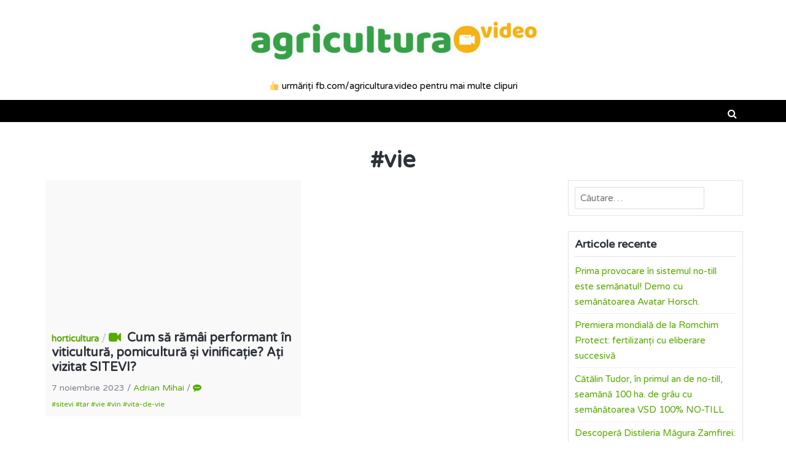

--- FILE ---
content_type: text/html; charset=UTF-8
request_url: http://agricultura.video/tag/vie/
body_size: 8503
content:
<!DOCTYPE html>
<html lang="ro-RO">
<head>
<meta charset="UTF-8">
<meta name="viewport" content="width=device-width, initial-scale=1">
<link rel="profile" href="http://gmpg.org/xfn/11">

<title>vie &#8211; agricultura.video</title>
<meta name='robots' content='max-image-preview:large' />
<link rel='dns-prefetch' href='//fonts.googleapis.com' />
<link rel="alternate" type="application/rss+xml" title="agricultura.video &raquo; Flux" href="http://agricultura.video/feed/" />
<link rel="alternate" type="application/rss+xml" title="agricultura.video &raquo; Flux comentarii" href="http://agricultura.video/comments/feed/" />
<link rel="alternate" type="application/rss+xml" title="agricultura.video &raquo; Flux etichetă vie" href="http://agricultura.video/tag/vie/feed/" />
<script type="text/javascript">
window._wpemojiSettings = {"baseUrl":"https:\/\/s.w.org\/images\/core\/emoji\/14.0.0\/72x72\/","ext":".png","svgUrl":"https:\/\/s.w.org\/images\/core\/emoji\/14.0.0\/svg\/","svgExt":".svg","source":{"concatemoji":"http:\/\/agricultura.video\/wp-includes\/js\/wp-emoji-release.min.js?ver=6.3.5"}};
/*! This file is auto-generated */
!function(i,n){var o,s,e;function c(e){try{var t={supportTests:e,timestamp:(new Date).valueOf()};sessionStorage.setItem(o,JSON.stringify(t))}catch(e){}}function p(e,t,n){e.clearRect(0,0,e.canvas.width,e.canvas.height),e.fillText(t,0,0);var t=new Uint32Array(e.getImageData(0,0,e.canvas.width,e.canvas.height).data),r=(e.clearRect(0,0,e.canvas.width,e.canvas.height),e.fillText(n,0,0),new Uint32Array(e.getImageData(0,0,e.canvas.width,e.canvas.height).data));return t.every(function(e,t){return e===r[t]})}function u(e,t,n){switch(t){case"flag":return n(e,"\ud83c\udff3\ufe0f\u200d\u26a7\ufe0f","\ud83c\udff3\ufe0f\u200b\u26a7\ufe0f")?!1:!n(e,"\ud83c\uddfa\ud83c\uddf3","\ud83c\uddfa\u200b\ud83c\uddf3")&&!n(e,"\ud83c\udff4\udb40\udc67\udb40\udc62\udb40\udc65\udb40\udc6e\udb40\udc67\udb40\udc7f","\ud83c\udff4\u200b\udb40\udc67\u200b\udb40\udc62\u200b\udb40\udc65\u200b\udb40\udc6e\u200b\udb40\udc67\u200b\udb40\udc7f");case"emoji":return!n(e,"\ud83e\udef1\ud83c\udffb\u200d\ud83e\udef2\ud83c\udfff","\ud83e\udef1\ud83c\udffb\u200b\ud83e\udef2\ud83c\udfff")}return!1}function f(e,t,n){var r="undefined"!=typeof WorkerGlobalScope&&self instanceof WorkerGlobalScope?new OffscreenCanvas(300,150):i.createElement("canvas"),a=r.getContext("2d",{willReadFrequently:!0}),o=(a.textBaseline="top",a.font="600 32px Arial",{});return e.forEach(function(e){o[e]=t(a,e,n)}),o}function t(e){var t=i.createElement("script");t.src=e,t.defer=!0,i.head.appendChild(t)}"undefined"!=typeof Promise&&(o="wpEmojiSettingsSupports",s=["flag","emoji"],n.supports={everything:!0,everythingExceptFlag:!0},e=new Promise(function(e){i.addEventListener("DOMContentLoaded",e,{once:!0})}),new Promise(function(t){var n=function(){try{var e=JSON.parse(sessionStorage.getItem(o));if("object"==typeof e&&"number"==typeof e.timestamp&&(new Date).valueOf()<e.timestamp+604800&&"object"==typeof e.supportTests)return e.supportTests}catch(e){}return null}();if(!n){if("undefined"!=typeof Worker&&"undefined"!=typeof OffscreenCanvas&&"undefined"!=typeof URL&&URL.createObjectURL&&"undefined"!=typeof Blob)try{var e="postMessage("+f.toString()+"("+[JSON.stringify(s),u.toString(),p.toString()].join(",")+"));",r=new Blob([e],{type:"text/javascript"}),a=new Worker(URL.createObjectURL(r),{name:"wpTestEmojiSupports"});return void(a.onmessage=function(e){c(n=e.data),a.terminate(),t(n)})}catch(e){}c(n=f(s,u,p))}t(n)}).then(function(e){for(var t in e)n.supports[t]=e[t],n.supports.everything=n.supports.everything&&n.supports[t],"flag"!==t&&(n.supports.everythingExceptFlag=n.supports.everythingExceptFlag&&n.supports[t]);n.supports.everythingExceptFlag=n.supports.everythingExceptFlag&&!n.supports.flag,n.DOMReady=!1,n.readyCallback=function(){n.DOMReady=!0}}).then(function(){return e}).then(function(){var e;n.supports.everything||(n.readyCallback(),(e=n.source||{}).concatemoji?t(e.concatemoji):e.wpemoji&&e.twemoji&&(t(e.twemoji),t(e.wpemoji)))}))}((window,document),window._wpemojiSettings);
</script>
<style type="text/css">
img.wp-smiley,
img.emoji {
	display: inline !important;
	border: none !important;
	box-shadow: none !important;
	height: 1em !important;
	width: 1em !important;
	margin: 0 0.07em !important;
	vertical-align: -0.1em !important;
	background: none !important;
	padding: 0 !important;
}
</style>
	<link rel='stylesheet' id='wp-block-library-css' href='http://agricultura.video/wp-includes/css/dist/block-library/style.min.css?ver=6.3.5' type='text/css' media='all' />
<style id='classic-theme-styles-inline-css' type='text/css'>
/*! This file is auto-generated */
.wp-block-button__link{color:#fff;background-color:#32373c;border-radius:9999px;box-shadow:none;text-decoration:none;padding:calc(.667em + 2px) calc(1.333em + 2px);font-size:1.125em}.wp-block-file__button{background:#32373c;color:#fff;text-decoration:none}
</style>
<style id='global-styles-inline-css' type='text/css'>
body{--wp--preset--color--black: #000000;--wp--preset--color--cyan-bluish-gray: #abb8c3;--wp--preset--color--white: #ffffff;--wp--preset--color--pale-pink: #f78da7;--wp--preset--color--vivid-red: #cf2e2e;--wp--preset--color--luminous-vivid-orange: #ff6900;--wp--preset--color--luminous-vivid-amber: #fcb900;--wp--preset--color--light-green-cyan: #7bdcb5;--wp--preset--color--vivid-green-cyan: #00d084;--wp--preset--color--pale-cyan-blue: #8ed1fc;--wp--preset--color--vivid-cyan-blue: #0693e3;--wp--preset--color--vivid-purple: #9b51e0;--wp--preset--gradient--vivid-cyan-blue-to-vivid-purple: linear-gradient(135deg,rgba(6,147,227,1) 0%,rgb(155,81,224) 100%);--wp--preset--gradient--light-green-cyan-to-vivid-green-cyan: linear-gradient(135deg,rgb(122,220,180) 0%,rgb(0,208,130) 100%);--wp--preset--gradient--luminous-vivid-amber-to-luminous-vivid-orange: linear-gradient(135deg,rgba(252,185,0,1) 0%,rgba(255,105,0,1) 100%);--wp--preset--gradient--luminous-vivid-orange-to-vivid-red: linear-gradient(135deg,rgba(255,105,0,1) 0%,rgb(207,46,46) 100%);--wp--preset--gradient--very-light-gray-to-cyan-bluish-gray: linear-gradient(135deg,rgb(238,238,238) 0%,rgb(169,184,195) 100%);--wp--preset--gradient--cool-to-warm-spectrum: linear-gradient(135deg,rgb(74,234,220) 0%,rgb(151,120,209) 20%,rgb(207,42,186) 40%,rgb(238,44,130) 60%,rgb(251,105,98) 80%,rgb(254,248,76) 100%);--wp--preset--gradient--blush-light-purple: linear-gradient(135deg,rgb(255,206,236) 0%,rgb(152,150,240) 100%);--wp--preset--gradient--blush-bordeaux: linear-gradient(135deg,rgb(254,205,165) 0%,rgb(254,45,45) 50%,rgb(107,0,62) 100%);--wp--preset--gradient--luminous-dusk: linear-gradient(135deg,rgb(255,203,112) 0%,rgb(199,81,192) 50%,rgb(65,88,208) 100%);--wp--preset--gradient--pale-ocean: linear-gradient(135deg,rgb(255,245,203) 0%,rgb(182,227,212) 50%,rgb(51,167,181) 100%);--wp--preset--gradient--electric-grass: linear-gradient(135deg,rgb(202,248,128) 0%,rgb(113,206,126) 100%);--wp--preset--gradient--midnight: linear-gradient(135deg,rgb(2,3,129) 0%,rgb(40,116,252) 100%);--wp--preset--font-size--small: 13px;--wp--preset--font-size--medium: 20px;--wp--preset--font-size--large: 36px;--wp--preset--font-size--x-large: 42px;--wp--preset--spacing--20: 0.44rem;--wp--preset--spacing--30: 0.67rem;--wp--preset--spacing--40: 1rem;--wp--preset--spacing--50: 1.5rem;--wp--preset--spacing--60: 2.25rem;--wp--preset--spacing--70: 3.38rem;--wp--preset--spacing--80: 5.06rem;--wp--preset--shadow--natural: 6px 6px 9px rgba(0, 0, 0, 0.2);--wp--preset--shadow--deep: 12px 12px 50px rgba(0, 0, 0, 0.4);--wp--preset--shadow--sharp: 6px 6px 0px rgba(0, 0, 0, 0.2);--wp--preset--shadow--outlined: 6px 6px 0px -3px rgba(255, 255, 255, 1), 6px 6px rgba(0, 0, 0, 1);--wp--preset--shadow--crisp: 6px 6px 0px rgba(0, 0, 0, 1);}:where(.is-layout-flex){gap: 0.5em;}:where(.is-layout-grid){gap: 0.5em;}body .is-layout-flow > .alignleft{float: left;margin-inline-start: 0;margin-inline-end: 2em;}body .is-layout-flow > .alignright{float: right;margin-inline-start: 2em;margin-inline-end: 0;}body .is-layout-flow > .aligncenter{margin-left: auto !important;margin-right: auto !important;}body .is-layout-constrained > .alignleft{float: left;margin-inline-start: 0;margin-inline-end: 2em;}body .is-layout-constrained > .alignright{float: right;margin-inline-start: 2em;margin-inline-end: 0;}body .is-layout-constrained > .aligncenter{margin-left: auto !important;margin-right: auto !important;}body .is-layout-constrained > :where(:not(.alignleft):not(.alignright):not(.alignfull)){max-width: var(--wp--style--global--content-size);margin-left: auto !important;margin-right: auto !important;}body .is-layout-constrained > .alignwide{max-width: var(--wp--style--global--wide-size);}body .is-layout-flex{display: flex;}body .is-layout-flex{flex-wrap: wrap;align-items: center;}body .is-layout-flex > *{margin: 0;}body .is-layout-grid{display: grid;}body .is-layout-grid > *{margin: 0;}:where(.wp-block-columns.is-layout-flex){gap: 2em;}:where(.wp-block-columns.is-layout-grid){gap: 2em;}:where(.wp-block-post-template.is-layout-flex){gap: 1.25em;}:where(.wp-block-post-template.is-layout-grid){gap: 1.25em;}.has-black-color{color: var(--wp--preset--color--black) !important;}.has-cyan-bluish-gray-color{color: var(--wp--preset--color--cyan-bluish-gray) !important;}.has-white-color{color: var(--wp--preset--color--white) !important;}.has-pale-pink-color{color: var(--wp--preset--color--pale-pink) !important;}.has-vivid-red-color{color: var(--wp--preset--color--vivid-red) !important;}.has-luminous-vivid-orange-color{color: var(--wp--preset--color--luminous-vivid-orange) !important;}.has-luminous-vivid-amber-color{color: var(--wp--preset--color--luminous-vivid-amber) !important;}.has-light-green-cyan-color{color: var(--wp--preset--color--light-green-cyan) !important;}.has-vivid-green-cyan-color{color: var(--wp--preset--color--vivid-green-cyan) !important;}.has-pale-cyan-blue-color{color: var(--wp--preset--color--pale-cyan-blue) !important;}.has-vivid-cyan-blue-color{color: var(--wp--preset--color--vivid-cyan-blue) !important;}.has-vivid-purple-color{color: var(--wp--preset--color--vivid-purple) !important;}.has-black-background-color{background-color: var(--wp--preset--color--black) !important;}.has-cyan-bluish-gray-background-color{background-color: var(--wp--preset--color--cyan-bluish-gray) !important;}.has-white-background-color{background-color: var(--wp--preset--color--white) !important;}.has-pale-pink-background-color{background-color: var(--wp--preset--color--pale-pink) !important;}.has-vivid-red-background-color{background-color: var(--wp--preset--color--vivid-red) !important;}.has-luminous-vivid-orange-background-color{background-color: var(--wp--preset--color--luminous-vivid-orange) !important;}.has-luminous-vivid-amber-background-color{background-color: var(--wp--preset--color--luminous-vivid-amber) !important;}.has-light-green-cyan-background-color{background-color: var(--wp--preset--color--light-green-cyan) !important;}.has-vivid-green-cyan-background-color{background-color: var(--wp--preset--color--vivid-green-cyan) !important;}.has-pale-cyan-blue-background-color{background-color: var(--wp--preset--color--pale-cyan-blue) !important;}.has-vivid-cyan-blue-background-color{background-color: var(--wp--preset--color--vivid-cyan-blue) !important;}.has-vivid-purple-background-color{background-color: var(--wp--preset--color--vivid-purple) !important;}.has-black-border-color{border-color: var(--wp--preset--color--black) !important;}.has-cyan-bluish-gray-border-color{border-color: var(--wp--preset--color--cyan-bluish-gray) !important;}.has-white-border-color{border-color: var(--wp--preset--color--white) !important;}.has-pale-pink-border-color{border-color: var(--wp--preset--color--pale-pink) !important;}.has-vivid-red-border-color{border-color: var(--wp--preset--color--vivid-red) !important;}.has-luminous-vivid-orange-border-color{border-color: var(--wp--preset--color--luminous-vivid-orange) !important;}.has-luminous-vivid-amber-border-color{border-color: var(--wp--preset--color--luminous-vivid-amber) !important;}.has-light-green-cyan-border-color{border-color: var(--wp--preset--color--light-green-cyan) !important;}.has-vivid-green-cyan-border-color{border-color: var(--wp--preset--color--vivid-green-cyan) !important;}.has-pale-cyan-blue-border-color{border-color: var(--wp--preset--color--pale-cyan-blue) !important;}.has-vivid-cyan-blue-border-color{border-color: var(--wp--preset--color--vivid-cyan-blue) !important;}.has-vivid-purple-border-color{border-color: var(--wp--preset--color--vivid-purple) !important;}.has-vivid-cyan-blue-to-vivid-purple-gradient-background{background: var(--wp--preset--gradient--vivid-cyan-blue-to-vivid-purple) !important;}.has-light-green-cyan-to-vivid-green-cyan-gradient-background{background: var(--wp--preset--gradient--light-green-cyan-to-vivid-green-cyan) !important;}.has-luminous-vivid-amber-to-luminous-vivid-orange-gradient-background{background: var(--wp--preset--gradient--luminous-vivid-amber-to-luminous-vivid-orange) !important;}.has-luminous-vivid-orange-to-vivid-red-gradient-background{background: var(--wp--preset--gradient--luminous-vivid-orange-to-vivid-red) !important;}.has-very-light-gray-to-cyan-bluish-gray-gradient-background{background: var(--wp--preset--gradient--very-light-gray-to-cyan-bluish-gray) !important;}.has-cool-to-warm-spectrum-gradient-background{background: var(--wp--preset--gradient--cool-to-warm-spectrum) !important;}.has-blush-light-purple-gradient-background{background: var(--wp--preset--gradient--blush-light-purple) !important;}.has-blush-bordeaux-gradient-background{background: var(--wp--preset--gradient--blush-bordeaux) !important;}.has-luminous-dusk-gradient-background{background: var(--wp--preset--gradient--luminous-dusk) !important;}.has-pale-ocean-gradient-background{background: var(--wp--preset--gradient--pale-ocean) !important;}.has-electric-grass-gradient-background{background: var(--wp--preset--gradient--electric-grass) !important;}.has-midnight-gradient-background{background: var(--wp--preset--gradient--midnight) !important;}.has-small-font-size{font-size: var(--wp--preset--font-size--small) !important;}.has-medium-font-size{font-size: var(--wp--preset--font-size--medium) !important;}.has-large-font-size{font-size: var(--wp--preset--font-size--large) !important;}.has-x-large-font-size{font-size: var(--wp--preset--font-size--x-large) !important;}
.wp-block-navigation a:where(:not(.wp-element-button)){color: inherit;}
:where(.wp-block-post-template.is-layout-flex){gap: 1.25em;}:where(.wp-block-post-template.is-layout-grid){gap: 1.25em;}
:where(.wp-block-columns.is-layout-flex){gap: 2em;}:where(.wp-block-columns.is-layout-grid){gap: 2em;}
.wp-block-pullquote{font-size: 1.5em;line-height: 1.6;}
</style>
<link rel='stylesheet' id='latest-fonts-css' href='//fonts.googleapis.com/css?family=Lato%3A300%2C400%2C700%2C900%7CVarela+Round%3A400&#038;subset=latin%2Clatin-ext' type='text/css' media='all' />
<link rel='stylesheet' id='font-awesome-css' href='http://agricultura.video/wp-content/themes/latest/css/font-awesome.min.css?ver=6.3.5' type='text/css' media='all' />
<link rel='stylesheet' id='latest-style-css' href='http://agricultura.video/wp-content/themes/latest/style.css?ver=6.3.5' type='text/css' media='all' />
<style id='latest-style-inline-css' type='text/css'>
.site-title a,.site-description{color:#000000;}.button,a.button,button,input[type="button"],input[type="reset"],input[type="submit"],.related-posts h2:before,#top-bar a.button,#top-bar button,#top-bar input[type="button"],#top-bar input[type="reset"],#top-bar input[type="submit"],#colophon h5.widget-title:after{background:#58aa00;}.mejs-overlay-button,.home .entry-video .mejs-overlay-button,.blog .entry-video .mejs-overlay-button,.archive .entry-video .mejs-overlay-button,.search .entry-video .mejs-overlay-button{background-color:#58aa00;}a,a:hover,a:focus,a:active,.single-entry-content a,.latest-entry-icon:before,.latest-entry-icon:after,.entry-header .entry-title a:hover,.entry-header.with-image .entry-title a:hover,.entry-header .entry-title .entry-cat,.entry-header .entry-title .entry-cat a,.entry-header.with-image .entry-title .entry-cat,.entry-header.with-image .entry-title .entry-cat a,.entry-header.with-image .entry-title .entry-cat-sep,.entry-header.with-image .entry-meta .entry-meta-sep,.entry-meta span .fa,.entry-footer span .fa,.entry-footer span.tags-links,.comment-list a:hover,.comment-navigation .nav-previous a,.comment-navigation .nav-next a,#top-bar a,#top-bar a:hover,#top-bar .fa,#primary-menu li a:hover,#primary-menu li.current-menu-item a,#primary-menu li:hover.menu-item-has-children:after,.single #primary-menu li.primary-category a,#primary-menu ul li a:hover,.pagination a:hover,.pagination .current{color:#58aa00;}.sticky,#primary-menu > li:hover,#primary-menu > li.current-menu-item,.single #primary-menu > li.primary-category{border-color:#58aa00;}.comment-navigation .nav-next a:after{border-left-color:#58aa00;}.comment-navigation .nav-previous a:after{border-right-color:#58aa00;}#footer-menu a[href*="codepen.io"]:before,#footer-menu a[href*="digg.com"]:before,#footer-menu a[href*="dribbble.com"]:before,#footer-menu a[href*="dropbox.com"]:before,#footer-menu a[href*="facebook.com"]:before,#footer-menu a[href*="flickr.com"]:before,#footer-menu a[href*="foursquare.com"]:before,#footer-menu a[href*="plus.google.com"]:before,#footer-menu a[href*="github.com"]:before,#footer-menu a[href*="instagram.com"]:before,#footer-menu a[href*="linkedin.com"]:before,#footer-menu a[href*="pinterest.com"]:before,#footer-menu a[href*="getpocket.com"]:before,#footer-menu a[href*="reddit.com"]:before,#footer-menu a[href*="skype.com"]:before,#footer-menu a[href*="stumbleupon.com"]:before,#footer-menu a[href*="tumblr.com"]:before,#footer-menu a[href*="twitter.com"]:before,#footer-menu a[href*="vimeo.com"]:before,#footer-menu a[href*="wordpress.com"]:before,#footer-menu a[href*="wordpress.org"]:before,#footer-menu a[href*="youtube.com"]:before,#footer-menu a[href^="mailto:"]:before,#footer-menu a[href*="spotify.com"]:before,#footer-menu a[href*="twitch.tv"]:before,#footer-menu a[href$="/feed/"]:before{box-shadow: inset 0 0 0 #58aa00;}#footer-menu a[href*="codepen.io"]:hover:before,#footer-menu a[href*="digg.com"]:hover:before,#footer-menu a[href*="dribbble.com"]:hover:before,#footer-menu a[href*="dropbox.com"]:hover:before,#footer-menu a[href*="facebook.com"]:hover:before,#footer-menu a[href*="flickr.com"]:hover:before,#footer-menu a[href*="foursquare.com"]:hover:before,#footer-menu a[href*="plus.google.com"]:hover:before,#footer-menu a[href*="github.com"]:hover:before,#footer-menu a[href*="instagram.com"]:hover:before,#footer-menu a[href*="linkedin.com"]:hover:before,#footer-menu a[href*="pinterest.com"]:hover:before,#footer-menu a[href*="getpocket.com"]:hover:before,#footer-menu a[href*="reddit.com"]:hover:before,#footer-menu a[href*="skype.com"]:hover:before,#footer-menu a[href*="stumbleupon.com"]:hover:before,#footer-menu a[href*="tumblr.com"]:hover:before,#footer-menu a[href*="twitter.com"]:hover:before,#footer-menu a[href*="vimeo.com"]:hover:before,#footer-menu a[href*="wordpress.com"]:hover:before,#footer-menu a[href*="wordpress.org"]:hover:before,#footer-menu a[href*="youtube.com"]:hover:before,#footer-menu a[href^="mailto:"]:hover:before,#footer-menu a[href*="spotify.com"]:hover:before,#footer-menu a[href*="twitch.tv"]:hover:before,#footer-menu a[href$="/feed/"]:hover:before{background:#58aa00;box-shadow: inset 0 -40px 0 #58aa00;}
</style>
<script type='text/javascript' src='http://agricultura.video/wp-includes/js/jquery/jquery.min.js?ver=3.7.0' id='jquery-core-js'></script>
<script type='text/javascript' src='http://agricultura.video/wp-includes/js/jquery/jquery-migrate.min.js?ver=3.4.1' id='jquery-migrate-js'></script>
<link rel="https://api.w.org/" href="http://agricultura.video/wp-json/" /><link rel="alternate" type="application/json" href="http://agricultura.video/wp-json/wp/v2/tags/48" /><link rel="EditURI" type="application/rsd+xml" title="RSD" href="http://agricultura.video/xmlrpc.php?rsd" />
<meta name="generator" content="WordPress 6.3.5" />
<style type="text/css">.recentcomments a{display:inline !important;padding:0 !important;margin:0 !important;}</style><link rel="icon" href="http://agricultura.video/wp-content/uploads/2018/04/cropped-agricultura.video_-32x32.png" sizes="32x32" />
<link rel="icon" href="http://agricultura.video/wp-content/uploads/2018/04/cropped-agricultura.video_-192x192.png" sizes="192x192" />
<link rel="apple-touch-icon" href="http://agricultura.video/wp-content/uploads/2018/04/cropped-agricultura.video_-180x180.png" />
<meta name="msapplication-TileImage" content="http://agricultura.video/wp-content/uploads/2018/04/cropped-agricultura.video_-270x270.png" />
</head>

<body class="archive tag tag-vie tag-48 wp-custom-logo">
<div id="page">
	<header id="masthead" class="site-header">

		
		<div class="container clearfix">

			<div id="site-branding">
				<a href="http://agricultura.video/" class="custom-logo-link" rel="home"><img width="512" height="128" src="http://agricultura.video/wp-content/uploads/2018/04/cropped-cropped-Design-fără-titlu-8-1.png" class="custom-logo" alt="agricultura.video" decoding="async" fetchpriority="high" srcset="http://agricultura.video/wp-content/uploads/2018/04/cropped-cropped-Design-fără-titlu-8-1.png 512w, http://agricultura.video/wp-content/uploads/2018/04/cropped-cropped-Design-fără-titlu-8-1-300x75.png 300w" sizes="(max-width: 512px) 100vw, 512px" /></a>				
			</div><!-- #site-branding -->

			<div class="site-description">&#x1f44d; urmăriți fb.com/agricultura.video pentru mai multe clipuri</div>

		</div>

		<div class="container">
	        <a href="#x" class="latest-overlay" id="search"></a>
	        <div class="latest-modal">
	            <div class="close-this"><a class="fa fa-window-close" href="#close"></a></div>
				<form role="search" method="get" class="search-form" action="http://agricultura.video/">
				<label>
					<span class="screen-reader-text">Caută după:</span>
					<input type="search" class="search-field" placeholder="Căutare&hellip;" value="" name="s" />
				</label>
				<input type="submit" class="search-submit" value="Caută" />
			</form>	        </div>
	    </div>

			<div id="site-navigation" role="navigation">
				<div class="container clearfix">
					<a class="toggle-nav" href="javascript:void(0);"><span></span></a>

					<div class="site-main-menu">
										</div>

					<div class="site-search">
						<a class="latest-search" href="#search" role="button"><span class="fa fa-search"></span></a>
					</div>

				</div>
			</div>

	</header><!-- #masthead -->

	<div id="content" class="site-content clearfix">

	
		<header class="container entry-header archive">
			<div class="entry-wrapper">
							<h1 class="entry-title"><span class="hashtag">#</span>vie</h1>
						</div>
		</header><!-- .entry-header.archive -->	
	
	<div class="container clearfix">
		<!-- <div class="container clearfix"> -->
	<div id="primary" class="content-area">
		<main id="main" class="site-main" role="main">

		
						<div id="masonry-loop">
			
								
					<article id="post-235" class="post-235 post type-post status-publish format-video hentry category-horticultura tag-sitevi tag-tar tag-vie tag-vin tag-vita-de-vie-2 post_format-post-format-video masonry-entry masonry-2">
	
	<div class="post-wrapper">

	<div class="entry-video"><iframe title="Cum să rămâi performant în viticultură, pomicultură și vinificație? Ați vizitat SITEVI?" width="1160" height="870" src="https://www.youtube.com/embed/TzhbKX4I-2o?feature=oembed" frameborder="0" allow="accelerometer; autoplay; clipboard-write; encrypted-media; gyroscope; picture-in-picture; web-share" allowfullscreen></iframe></div>

			<header class="entry-header">
			<div class="title-wrapper">
	
			<h2 class="entry-title"><a href="http://agricultura.video/category/horticultura/" class="entry-cat">horticultura</a><span class="entry-cat-sep"> / </span><i class="latest-entry-icon"></i><a href="http://agricultura.video/cum-sa-ramai-performant-in-viticultura-pomicultura-si-vinificatie-ati-vizitat-sitevi/" rel="bookmark">Cum să rămâi performant în viticultură, pomicultură și vinificație? Ați vizitat SITEVI?</a></h2>			</div>

						<div class="entry-meta">
				<span class="posted-on"><time class="entry-date published" datetime="2023-11-07T11:33:44+00:00">7 noiembrie 2023</time><time class="updated" datetime="2023-11-07T11:37:38+00:00">7 noiembrie 2023</time></span><span class="entry-meta-sep"> / </span><span class="byline"><span class="author vcard"><a class="url fn n" href="http://agricultura.video/author/agricultura/">Adrian Mihai</a></span></span><span class="entry-meta-sep comment-sep"> / </span><span class="comment-count"><a href="http://agricultura.video/cum-sa-ramai-performant-in-viticultura-pomicultura-si-vinificatie-ati-vizitat-sitevi/#respond"><i class="fa fa-commenting"></i></a></span>			</div><!-- .entry-meta -->
			
		</header><!-- .entry-header -->

		<div class="entry-content">
			
			
    		        	<a class="more-tag button" href="http://agricultura.video/cum-sa-ramai-performant-in-viticultura-pomicultura-si-vinificatie-ati-vizitat-sitevi/" title="Cum să rămâi performant în viticultură, pomicultură și vinificație? Ați vizitat SITEVI?">Continue Reading</a>
    		
		</div><!-- .entry-content -->

		<footer class="entry-footer">
			<span class="tags-links"><a href="http://agricultura.video/tag/sitevi/" rel="tag">sitevi</a> <a href="http://agricultura.video/tag/tar/" rel="tag">tar</a> <a href="http://agricultura.video/tag/vie/" rel="tag">vie</a> <a href="http://agricultura.video/tag/vin/" rel="tag">vin</a> <a href="http://agricultura.video/tag/vita-de-vie-2/" rel="tag">vita-de-vie</a></span>		</footer><!-- .entry-footer -->
	</div>
</article><!-- #post-## -->

				
						</div><!--/#masonry-loop-->
					
			
		
		</main><!-- #main -->
	</div><!-- #primary -->


<div id="secondary" class="widget-area">
	<aside id="search-2" class="widget widget_search"><form role="search" method="get" class="search-form" action="http://agricultura.video/">
				<label>
					<span class="screen-reader-text">Caută după:</span>
					<input type="search" class="search-field" placeholder="Căutare&hellip;" value="" name="s" />
				</label>
				<input type="submit" class="search-submit" value="Caută" />
			</form></aside>
		<aside id="recent-posts-2" class="widget widget_recent_entries">
		<h4 class="widget-title">Articole recente</h4>
		<ul>
											<li>
					<a href="http://agricultura.video/prima-provocare-in-sistemul-no-till-este-semanatul-demo-cu-semanatoarea-avatar-horsch/">Prima provocare în sistemul no-till este semănatul! Demo cu semănătoarea Avatar Horsch.</a>
									</li>
											<li>
					<a href="http://agricultura.video/premiera-mondiala-de-la-romchim-protect-fertilizanti-cu-eliberare-succesiva/">Premiera mondială de la Romchim Protect: fertilizanți cu eliberare succesivă</a>
									</li>
											<li>
					<a href="http://agricultura.video/catalin-tudor-in-primul-an-de-no-till-seamana-100-ha-de-grau-cu-semanatoarea-vsd-100-no-till/">Cătălin Tudor, în primul an de no-till, seamănă 100 ha. de grâu cu semănătoarea VSD 100% NO-TILL</a>
									</li>
											<li>
					<a href="http://agricultura.video/descopera-distileria-magura-zamfirei-ginuri-premiilor-si-inovatie-in-spirituoase/">Descoperă Distileria Măgura Zamfirei: Ginuri Premiilor și Inovație în Spirituoase</a>
									</li>
											<li>
					<a href="http://agricultura.video/optimizarea-activitatii-in-ferma-maxagro-jud-timis/">Optimizarea activității în fermă Maxagro, jud. Timiș</a>
									</li>
					</ul>

		</aside><aside id="recent-comments-2" class="widget widget_recent_comments"><h4 class="widget-title">Comentarii recente</h4><ul id="recentcomments"></ul></aside><aside id="archives-2" class="widget widget_archive"><h4 class="widget-title">Arhive</h4>		<label class="screen-reader-text" for="archives-dropdown-2">Arhive</label>
		<select id="archives-dropdown-2" name="archive-dropdown">
			
			<option value="">Selectează luna</option>
				<option value='http://agricultura.video/2024/10/'> octombrie 2024 &nbsp;(5)</option>
	<option value='http://agricultura.video/2023/11/'> noiembrie 2023 &nbsp;(4)</option>
	<option value='http://agricultura.video/2022/10/'> octombrie 2022 &nbsp;(7)</option>
	<option value='http://agricultura.video/2022/06/'> iunie 2022 &nbsp;(1)</option>
	<option value='http://agricultura.video/2022/05/'> mai 2022 &nbsp;(1)</option>
	<option value='http://agricultura.video/2019/01/'> ianuarie 2019 &nbsp;(2)</option>
	<option value='http://agricultura.video/2018/05/'> mai 2018 &nbsp;(2)</option>
	<option value='http://agricultura.video/2018/04/'> aprilie 2018 &nbsp;(5)</option>

		</select>

<script type="text/javascript">
/* <![CDATA[ */
(function() {
	var dropdown = document.getElementById( "archives-dropdown-2" );
	function onSelectChange() {
		if ( dropdown.options[ dropdown.selectedIndex ].value !== '' ) {
			document.location.href = this.options[ this.selectedIndex ].value;
		}
	}
	dropdown.onchange = onSelectChange;
})();
/* ]]> */
</script>
			</aside></div><!-- #secondary -->

	</div><!-- .container -->

	</div><!-- #content -->

	<footer id="colophon" class="site-footer">
		
		
		<div id="bottom-footer">
			<div class="container clearfix">
								<div class="site-info">
					<a href="https://wordpress.org/">Powered by WordPress</a>
					<span class="sep"> | </span>
					Theme: <a href="https://uxlthemes.com/theme/latest/" rel="designer">Latest</a> by UXL Themes				</div>
		
				
			</div>
		</div>

	</footer><!-- #colophon -->
</div><!-- #page -->

<script type='text/javascript' src='http://agricultura.video/wp-includes/js/imagesloaded.min.js?ver=4.1.4' id='imagesloaded-js'></script>
<script type='text/javascript' src='http://agricultura.video/wp-includes/js/masonry.min.js?ver=4.2.2' id='masonry-js'></script>
<script type='text/javascript' src='http://agricultura.video/wp-content/themes/latest/js/modernizr.js?ver=2.6.3' id='modernizr-js'></script>
<script type='text/javascript' src='http://agricultura.video/wp-content/themes/latest/js/latest-custom.js?ver=1.0' id='latest-custom-js'></script>

</body>
</html>


--- FILE ---
content_type: text/css
request_url: http://agricultura.video/wp-content/themes/latest/style.css?ver=6.3.5
body_size: 12487
content:
/*
Theme Name: Latest
Theme URI: http://uxlthemes.com/theme/latest
Author: UXL Themes
Author URI: http://uxlthemes.com
Description: A magazine or news theme with masonry grid layout and support for video post format.
Version: 1.4
Requires at least: 4.5
Tested up to: 5.8
Requires PHP: 5.6
License: GNU General Public License v2 or later
License URI: http://www.gnu.org/licenses/gpl-2.0.html
Text Domain: latest
Tags: one-column, two-columns, left-sidebar, right-sidebar, grid-layout, custom-background, custom-colors, custom-header, custom-menu, custom-logo, editor-style, featured-images, full-width-template, post-formats, sticky-post, theme-options, threaded-comments, translation-ready, footer-widgets, blog, news

This theme, like WordPress, is licensed under the GPL.
*/

/*--------------------------------------------------------------
# Normalize
--------------------------------------------------------------*/
html{
	font-family: sans-serif;
	-webkit-text-size-adjust: 100%;
	-ms-text-size-adjust: 100%;
}

body{
	margin: 0;
}

article,
aside,
details,
figcaption,
figure,
footer,
header,
main,
menu,
nav,
section,
summary{
	display: block;
	margin: 0;
}

audio,
canvas,
progress,
video{
	display: inline-block;
	vertical-align: baseline;
}

audio:not([controls]){
	display: none;
	height: 0;
}

[hidden],
template{
	display: none;
}

a{
	background-color: transparent;
}

a:active,
a:hover{
	outline: 0;
}

abbr[title]{
	border-bottom: 1px dotted;
}

b,
strong{
	font-weight: bold;
}

dfn{
	font-style: italic;
}

mark{
	background: #ff0;
	color: #000;
}

small{
	font-size: 80%;
}

sub,
sup{
	font-size: 75%;
	line-height: 0;
	position: relative;
	vertical-align: baseline;
}

sup{
	top: -0.5em;
}

sub{
	bottom: -0.25em;
}

img{
	border: 0;
}

svg:not(:root){
	overflow: hidden;
}

figure{
	margin: 0;
}

hr{
	box-sizing: content-box;
	height: 0;
}

pre{
	overflow: auto;
}

code,
kbd,
pre,
samp{
	font-family: monospace, monospace;
	font-size: 1em;
}

button,
input,
optgroup,
select,
textarea{
	color: inherit;
	font: inherit;
	margin: 0;
}

button{
	overflow: visible;
}

button,
select{
	text-transform: none;
}

button,
html input[type="button"],
input[type="reset"],
input[type="submit"]{
	-webkit-appearance: button;
	cursor: pointer;
}

button[disabled],
html input[disabled]{
	cursor: default;
}

button::-moz-focus-inner,
input::-moz-focus-inner{
	border: 0;
	padding: 0;
}

input{
	line-height: normal;
}

input[type="checkbox"],
input[type="radio"]{
	box-sizing: border-box;
	padding: 0;
}

input[type="number"]::-webkit-inner-spin-button,
input[type="number"]::-webkit-outer-spin-button{
	height: auto;
}

input[type="search"]::-webkit-search-cancel-button,
input[type="search"]::-webkit-search-decoration{
	-webkit-appearance: none;
}

fieldset{
	border: 1px solid #c0c0c0;
	margin: 0 2px;
	padding: 0.35em 0.625em 0.75em;
}

legend{
	border: 0;
	padding: 0;
}

textarea{
	overflow: auto;
}

optgroup{
	font-weight: bold;
}

table{
	border-collapse: collapse;
	border-spacing: 0;
}

th{
	padding: 0.3em;
	border: 1px solid #f5f5f5;
	background: #f9f9f9;
}
td{
	padding: 0.3em;
	border: 1px solid #f5f5f5;
}

/*--------------------------------------------------------------
# Typography
--------------------------------------------------------------*/
body,
button,
input,
select,
textarea{
	color: #474e5c;
	font-family: 'Varela Round', Helvetica, Arial, Verdana, sans-serif;
	font-size: 15px;
	font-weight: 400;
	line-height: 1.68;
}

h1,
h2,
h3,
h4,
h5,
h6{
	color: #2d3139;
	font-weight: 700;
	line-height: 1.2;
	font-family: 'Varela Round', Helvetica, Arial, Verdana, sans-serif;
	margin: 0 0 20px;
}

h1{
	font-size: 26px;
}

h2{
	font-size: 24px;
}

h3{
	font-size: 22px;
}

h4{
	font-size: 20px;
}

h5{
	font-size: 18px;
}

h6{
	font-size: 16px;
}

p{
	margin: 0 0 15px;
}

dfn,
cite,
em,
i{
	font-style: italic;
}

blockquote{
	margin: 0;
}

address{
	margin: 0 0 15px;
}

pre{
	background: #eee;
	font-family: "Courier 10 Pitch", Courier, monospace;
	font-size: 15px;
	font-size: 0.9375rem;
	line-height: 1.6;
	margin-bottom: 1.6em;
	max-width: 100%;
	overflow: auto;
	padding: 1.6em;
}

code{
	background-color: #f2f2f2;
	padding: 0.125em 0.25em;
}

code,
kbd,
tt,
var{
	font-family: Monaco, Consolas, "Andale Mono", "DejaVu Sans Mono", monospace;
	font-size: 15px;
	font-size: 0.9375rem;
}

abbr,
acronym{
	border-bottom: 1px dotted #666;
	cursor: help;
}

mark,
ins{
	background: #fff9c0;
	text-decoration: none;
}

big{
	font-size: 125%;
}

/*--------------------------------------------------------------
# Elements
--------------------------------------------------------------*/
html{
	box-sizing: border-box;
}

*,
*:before,
*:after{ /* Inherit box-sizing to make it easier to change the property for components that leverage other behavior; see http://css-tricks.com/inheriting-box-sizing-probably-slightly-better-best-practice/ */
	box-sizing: inherit;
}

body{
	background: #fff; /* Fallback for when there is no custom background color defined. */
}

blockquote:before{
	font-family: 'FontAwesome';
	content: "\f10e";
	position: absolute;
	top: -10px;
	left: 30%;
	font-size: 60px;
	opacity: 0.1;
}
blockquote:after{
	content: "";
}

q:before{
	font-family: 'FontAwesome';
	content: "\f10d";
	position: absolute;
	top: 0;
	left: 0;
	font-size: 12px;
}
q:after{
	font-family: 'FontAwesome';
	content: "\f10e";
	position: absolute;
	top: 0;
	right: 0;
	font-size: 12px;
}

blockquote{
	quotes: "" "";
	position: relative;
	font-style: italic;
	font-size: 105%;
	font-weight: 500;
  	padding: 10px;
}

q{
	quotes: "" "";
	position: relative;
	padding: 0 17px;
}

hr{
	background-color: rgba(0,0,0,0.2);
	border: 0;
	height: 1px;
	margin-bottom: 15px;
}

ul,
ol{
	margin: 0 0 15px 20px;
	padding: 0;
}

ul{
	list-style: disc;
}

ol{
	list-style: decimal;
}

li > ul,
li > ol{
	margin-bottom: 0;
	margin-left: 15px;
}

dt{
	font-weight: bold;
}

dd{
	margin: 0 15px 15px;
}

img{
	height: auto; /* Make sure images are scaled correctly. */
	max-width: 100%; /* Adhere to container width. */
	vertical-align: middle;
}

table{
	margin: 0 0 15px;
	width: 100%;
	border: 1px solid #f5f5f5;
}

/*--------------------------------------------------------------
# Forms
--------------------------------------------------------------*/
.button,
a.button,
button,
input[type="button"],
input[type="reset"],
input[type="submit"]{
	font-family: 'Varela Round', Helvetica, Arial, Verdana, sans-serif;
	background: #ff5a79;
	padding: 0 20px;
	color: #fff;
	border: 0;
	border-radius: 2px;
	line-height: 36px;
	height: 36px;
	box-shadow: inset 0 0 0 rgba(0,0,0,.15);
	transition: all .5s;
}

.button:hover,
a.button:hover,
button:hover,
input[type="button"]:hover,
input[type="reset"]:hover,
input[type="submit"]:hover{
	color: #fff;
	box-shadow: inset 0 -100px 0 transparent;
	transition: all linear 1s;
}

.button:focus,
a.button:focus,
button:focus,
input[type="button"]:focus,
input[type="reset"]:focus,
input[type="submit"]:focus,
button:active,
input[type="button"]:active,
input[type="reset"]:active,
input[type="submit"]:active{
	outline: 0;
}

input[type="text"],
input[type="email"],
input[type="url"],
input[type="password"],
input[type="search"],
input[type="number"],
input[type="tel"],
input[type="range"],
input[type="date"],
input[type="month"],
input[type="week"],
input[type="time"],
input[type="datetime"],
input[type="datetime-local"],
input[type="color"],
textarea{
	color: #404040;
	border: 1px solid #DDD;
	border-radius: 2px;
	transition:all 0.3s ease-in-out;
	-moz-transition:all 0.3s ease-in-out;
	-webkit-transition:all 0.3s ease-in-out;
	height: 36px;
	width: 100%;
}

select{
	border: 1px solid #DDD;
	padding: 3px 40px 3px 8px;
	height: 36px;
	background-color: transparent;
	background-color: #fff;
	line-height: 100%;
	outline: 0;
	background-image: url("images/select-arrow.png");
	background-position: right center;
	background-repeat: no-repeat;
	position: relative;
	cursor: pointer;
	-webkit-appearance: none;
	-moz-appearance: none;
	border-radius: 2px;
}
select::-ms-expand {
	display: none;
}

input[type="text"]:focus,
input[type="email"]:focus,
input[type="url"]:focus,
input[type="password"]:focus,
input[type="search"]:focus,
input[type="number"]:focus,
input[type="tel"]:focus,
input[type="range"]:focus,
input[type="date"]:focus,
input[type="month"]:focus,
input[type="week"]:focus,
input[type="time"]:focus,
input[type="datetime"]:focus,
input[type="datetime-local"]:focus,
input[type="color"]:focus,
textarea:focus,
select:focus{
	outline: 0;
	border: 1px solid rgba(0,0,0,0.2);
}

input[type="text"],
input[type="email"],
input[type="url"],
input[type="password"],
input[type="search"],
input[type="number"],
input[type="tel"],
input[type="range"],
input[type="date"],
input[type="month"],
input[type="week"],
input[type="time"],
input[type="datetime"],
input[type="datetime-local"],
input[type="color"]{
	padding: 3px 8px;
}

textarea{
	padding: 3px 8px;
	width: 100%;
	min-height: 100px;
}

input[type="search"]{
	width: auto;
}

/*--------------------------------------------------------------
## Links
--------------------------------------------------------------*/
a{
	color: #ff5a79;
	text-decoration: none;
}

a:visited{
	opacity: 0.8;
}

a:hover,
a:focus,
a:active{
	color: #ff5a79;
}

a:focus{
	outline: 0;
}

a:hover,
a:active{
	outline: 0;
}

.single-entry-content a{
	color: #ff5a79;
	transition: all 0.3s ease;
	-moz-transition: all 0.3s ease;
	-webkit-transition: all 0.3s ease;
	font-weight: 500;
}

a.button,
.single-entry-content a.button{
	color: #fff;
	display: inline-block;
}

a.read-more{
	font-size: 90%;
}

a.more-tag{
	display: none;
}

.tag-read-more a.more-tag{
	display: inline-block;
	margin-bottom: 10px;
}

/*--------------------------------------------------------------
# Accessibility
--------------------------------------------------------------*/
/* Text meant only for screen readers. */
.screen-reader-text{
	clip: rect(1px, 1px, 1px, 1px);
	position: absolute !important;
	height: 1px;
	width: 1px;
	overflow: hidden;
}

.screen-reader-text:focus{
	background-color: #f1f1f1;
	-webkit-border-radius: 3px;
	-moz-border-radius: 3px;
	border-radius: 3px;
	box-shadow: 0 0 2px 2px rgba(0,0,0,0.6);
	clip: auto !important;
	color: #21759b;
	display: block;
	font-size: 14px;
	font-size: 0.875rem;
	font-weight: bold;
	height: auto;
	left: 5px;
	line-height: normal;
	padding: 15px 23px 14px;
	text-decoration: none;
	top: 5px;
	width: auto;
	z-index: 100000; /* Above WP toolbar. */
}

/*--------------------------------------------------------------
# Alignments
--------------------------------------------------------------*/
.alignleft{
	display: inline;
	float: left;
	margin-right: 1.5em;
}

.alignright{
	display: inline;
	float: right;
	margin-left: 1.5em;
}

.aligncenter{
	clear: both;
	display: block;
	margin-left: auto;
	margin-right: auto;
}

/*--------------------------------------------------------------
# Clearings
--------------------------------------------------------------*/
.clearfix:before,
.clearfix:after,
.masonry-entry:before,
.masonry-entry:after,
.entry-content:before,
.entry-content:after,
.comment-content:before,
.comment-content:after,
.site-header:before,
.site-header:after,
.site-content:before,
.site-content:after,
.site-footer:before,
.site-footer:after,
.nav-links:before,
.nav-links:after{
	content: "";
	display: table;
}

.clearfix:after,
.entry-content:after,
.comment-content:after,
.site-header:after,
.site-content:after,
.site-footer:after,
.nav-links:after{
	clear: both;
}

/*--------------------------------------------------------------
# Widgets
--------------------------------------------------------------*/
.widget{
	margin: 0 0 30px;
}

.widget ul{
	list-style: none;
	margin: 0;
	padding: 0;
}

.widget ul ul{
	margin-left: 10px;
}

.widget .post-date{
	font-size: 80%;
	color: #bbb;
	padding-right: 50%;
	white-space: nowrap;
}

#colophon .widget{
	margin: 0;
}

/* Make sure select elements fit in widgets. */
.widget select{
	max-width: 100%;
}

/* Search widget. */
.widget_search .search-submit{
	display: none;
}

/*--------------------------------------------------------------
## Posts and pages
--------------------------------------------------------------*/
#masonry-loop{
	margin-bottom: 10px;
}

.hentry{
	margin: 0 0 30px;
}

.masonry-entry{
	margin: 0 .5% 1% .5%;
	background: #f9f9f9;
}

.masonry-entry.masonry-1{
	width: 99%;
}

.masonry-entry.masonry-2{
	width: 49%;
}

.masonry-entry.masonry-3{
	width: 32.333333%;
}

.masonry-entry.masonry-4{
	width: 24%;
}

.masonry-entry.masonry-5{
	width: 19%;
}

.masonry-entry.masonry-6{
	width: 15.666666%;
}

.masonry-empty{
	height: 0;
}

.masonry-top .masonry-entry{
	margin-top: -1%;
	width: 99% !important;
}

.masonry-entry .entry-content,
.masonry-entry .entry-meta{
	padding: 0 10px 0 10px;
}
.masonry-entry .entry-footer{
	padding: 0 10px 10px 10px;
}

.non-masonry-entry{
	width: 100%;
	padding-bottom: 25px;
	border-bottom: 3px solid #f7f7f7;
}

.sticky{
	border-top: 5px solid #ff5a79;
}

.updated:not(.published){
	display: none;
}

.masonry-entry .entry-content,
.non-masonry-entry .entry-content,
.single-entry-content{
	font-family: 'Lato', Helvetica, Arial, Verdana, sans-serif;
	letter-spacing: 0.5px;
}

.masonry-entry .entry-content,
.non-masonry-entry .entry-content{
	font-weight: 300;
}

.single-entry-content{
	font-weight: 400;
	font-size: 18px;
	padding-right: 15px;
}

.page-links{
	clear: both;
	margin: 0 0 15px;
}

#primary{
	background: transparent;
	width: 74.5%;
	float: left;
}
#primary.full-width{
	width: auto;
	float: none;
}

#secondary{
	background: transparent;
	width: 25%;
	float: right;
}

article{
	position: relative;
	margin-bottom: 20px;
}

.single-post #primary.full-width .entry-meta.no-sidebar{
	float: left;
	width: 15%;
	text-align: left;
	padding: 0;
}

.single-post #primary.full-width .single-entry-content{
	float: left;
	width: 85%;
	max-width: 800px;
	padding-left: 10px;
	padding-right: 0;
}

.post-wrapper{
	width: 100%;
}

.entry-figure img{
	width: 100%;
	height: auto;
}

.container.entry-header{
	padding: 0;
}

.entry-header{
	text-align: left;
	margin-bottom: 5px;
}

.entry-header.singular.with-image{
	margin-bottom: 30px;
}

.entry-header.with-image .title-wrapper{
	position: relative;
	width: 100%;
	height: 0;
	padding-bottom: 56.25%;
	background-size: cover;
	background-position: center center;
}

.entry-header.singular.with-image .title-wrapper{
	position: relative;
	margin-top: -30px;
	width: 100%;
	height: 0;
	padding-bottom: 40%;
	background-size: cover;
	background-position: center 25%;
}

.entry-header.with-image .title-wrapper .entry-title{
	width: 100%;
	position: absolute;
	bottom: 0;
	left: 0;
	padding-top: 20px;
	background-color: rgba(0,0,0,.4);
	background: linear-gradient(180deg, transparent, rgba(0,0,0,.6), rgba(0,0,0,.9));
}

.entry-header .entry-title{
	position: relative;
	font-weight: 700;
	padding: 10px;
	margin: 0;
	-ms-word-wrap: break-word;
	word-wrap: break-word;
	hyphens: auto;
}

.masonry-top .entry-header .entry-title{
	font-size: 24px;
}

.masonry-2 .entry-header .entry-title,
.masonry-3 .entry-header .entry-title{
	font-size: 20px;
}

.masonry-4 .entry-header .entry-title,
.masonry-5 .entry-header .entry-title,
.masonry-6 .entry-header .entry-title{
	font-size: 18px;
}

.masonry-top .entry-header .entry-title{
	font-size: 24px;
}

.entry-header.singular .entry-title,
.entry-header.archive .entry-title,
.entry-header.search .entry-title,
.entry-header.not-found .entry-title{
	font-size: 38px;
	text-align: center;
}

.entry-header.singular.with-image .entry-title{
	padding: 15px 10px;
}

.non-masonry-entry .entry-header .entry-title{
	padding: 0 0 10px 0;
}

.non-masonry-entry .entry-header.with-image .entry-title{
	padding: 10px;
}

.entry-excerpt,
.taxonomy-description{
	text-align: center;
}

.entry-content p{
	-ms-word-wrap: break-word;
	word-wrap: break-word;
	hyphens: auto;
}

.single-entry-content p.featured-image{
	text-align: center;
}

.latest-entry-icon:before,
.latest-entry-icon:after{
	font-family: 'FontAwesome';
	font-style: normal;
	font-weight: 100;
	content: "";
	color: #ff5a79;
}

.format-aside .latest-entry-icon:before,
.single-format-aside .latest-entry-icon:before{
	content: "\f15b";
	margin-right: 10px;
}

.format-image .latest-entry-icon:before,
.single.format-image .latest-entry-icon:before{
	content: "\f03e";
	margin-right: 10px;
}

.format-video .latest-entry-icon:before,
.single-format-video .latest-entry-icon:before{
	content: "\f03d";
	margin-right: 10px;
}

.format-quote .latest-entry-icon:before,
.single-format-quote .latest-entry-icon:before{
	content: "\f10e";
	margin-right: 10px;
}

.format-link .latest-entry-icon:before,
.single-format-link .latest-entry-icon:before{
	content: "\f0c1";
	margin-right: 10px;
}

.format-quote .latest-entry-icon:before,
.single-format-quote .latest-entry-icon:before{
	content: "\f10e";
	margin-right: 10px;
}

.format-gallery .latest-entry-icon:before,
.single-format-gallery .latest-entry-icon:before{
	content: "\f03e\f03e";
	margin-right: 10px;
}

.format-audio .latest-entry-icon:before,
.single-format-audio .latest-entry-icon:before{
	content: "\f001";
	margin-right: 10px;
}

.format-status .latest-entry-icon:before,
.single-format-status .latest-entry-icon:before{
	content: "\f075";
	margin-right: 10px;
}

.format-chat .latest-entry-icon:before,
.single-format-chat .latest-entry-icon:before{
	content: "\f086";
	margin-right: 10px;
}

.post-password-required .latest-entry-icon:after,
.post-password-protected .latest-entry-icon:after,
.single-post-password-required .latest-entry-icon:after,
.single-post-password-protected .latest-entry-icon:after{
	content: "\f023";
	margin-right: 10px;
}

.entry-header .entry-title,
.entry-header .entry-title a,
.entry-header .entry-title .entry-cat-sep{
	text-decoration: none;
	color: #2d3139;
}

.entry-header.with-image .entry-title,
.entry-header.with-image .entry-title a{
	color: #fff;
}

.entry-header .entry-title a:hover,
.entry-header.with-image .entry-title a:hover{
	color: #ff5a79;
}

.entry-header .entry-title .entry-cat,
.entry-header .entry-title .entry-cat a,
.entry-header.with-image .entry-title .entry-cat,
.entry-header.with-image .entry-title .entry-cat a{
	color: #ff5a79;
	font-size: 75%;
}

.single .entry-meta .entry-cat{
	font-size: 125%;
	font-weight: 600;
}

.entry-header .entry-title .entry-cat-sep{
	font-size: 85%;
	opacity: 0.2;
}

.entry-header .entry-meta .entry-meta-sep{
	opacity: 0.7;
}

.entry-header.with-image .entry-title .entry-cat-sep{
	color: #ff5a79;
	opacity: 0.4;
}

.entry-header.with-image .entry-meta .entry-meta-sep{
	color: #ff5a79;
	opacity: 0.8;
}

.entry-meta,
.entry-footer{
	font-size: 14px;
	font-style: normal;
}

.entry-header.with-image .entry-meta{
	padding-top: 10px;
}

.non-masonry-entry .entry-header.with-image .entry-meta{
	padding-left: 10px;
	padding-right: 10px;
}

.entry-footer .cat-links,
.entry-footer .tags-links,
.entry-footer .edit-link{
	display: block;
	clear: both;
}

.entry-meta time{
	opacity: 0.7;
}
.entry-meta a time{
	opacity: 1;
}

.entry-meta span .fa,
.entry-footer span .fa{
	margin-right: 5px;
	color: #ff5a79;
}

.entry-footer span.tags-links{
	font-size: 85%;
	color: #ff5a79;
}

.entry-meta a,
.entry-footer a{
	text-decoration: none;
}

.entry-meta .author{
	font-weight: 500;
}

.entry-meta .author img{
	width: 70px;
	height: 70px;
	border-radius: 50%;
	display: block;
	margin: 0 auto;
}

.single-post #primary.full-width .entry-meta .byline{
	margin-bottom: 20px;
}

.single-post #primary.full-width .entry-meta .author img{
	margin: 0;
}

.single-post #primary.full-width .entry-meta .entry-cat,
.single-post #primary.full-width .entry-meta .posted-on,
.single-post #primary.full-width .entry-meta .comment-count{
	display: block;
	margin-bottom: 10px;
}

.single-post #primary.full-width .entry-meta .entry-cat-sep,
.single-post #primary.full-width .entry-meta .entry-meta-sep{
	display: none;
}

.single .entry-meta{
	margin-bottom: 20px;
	padding: 0 10px;
	text-align: center;
}

/*--------------------------------------------------------------
## Asides
--------------------------------------------------------------*/
aside{
	background: #fff;
}

#secondary .widget .widget-title{
	color: #2d3139;
	font-weight: 700;
	position: relative;
	padding-bottom: 10px;
	margin-bottom: 5px;
	font-size: 18px;
	text-align: left;
}

#secondary .widget .widget-title:after{
	position: absolute;
	content: "";
	bottom: 0;
	left: 0;
	width: 100%;
	height: 1px;
	background: #e4e4e4;
}

.widget-area ul{
	list-style: none;
	padding: 0;
	margin: 0;
}

.widget-area ul ul{
	border-top: 1px solid #f2f2f2;
	margin-top: 5px;
}

.widget-area ul ul li{
	padding-left: 10px;
}

.widget-area ul ul li:last-child{
	border-bottom: 0;
	padding-bottom: 0;
}

.widget-area li{
	padding: 6px 0;
	border-bottom: 1px solid #f2f2f2;
}

.widget-area .widget{
	padding: 10px;
	margin-bottom: 25px;
	border: 1px solid #e4e4e4;
}
.widget-area .widget.widget_image{
	padding: 5px;
	margin-bottom: 25px;
}

.tags-links a:before,
.tag-cloud-link:before {
	content: "#";
}
/*--------------------------------------------------------------
## Comments
--------------------------------------------------------------*/
article.comment-body{
	padding: 20px;
	background: #f9f9f9;
}

.comment-content a{
	word-wrap: break-word;
}

.bypostauthor{
	display: block;
}

.author-email-url{
	margin-left: -2%;
}

.comment-form-author{
	float: left;
	width: 32%;
}
.comment-form-email,
.comment-form-url{
	float: left;
	margin-left: 2%;
	width: 32%;
}

.author-email-url input{
	width: 100%;
}

.comment-form .form-submit{
	margin-bottom: 0
}

#comments{
	background: #fff;
	margin-bottom: 25px;
}

.logged-in-as,
.comment-notes{
	font-size: 13px;
}

#comments ul{
	list-style: none;
	margin: 0;
	padding: 0;
}

#comments li.comment{
	margin: 0 0 20px;
}

#comments li.comment .children{
	display: block;
	margin: 20px 0 0 30px;
	padding: 0px;
	list-style: none;
}

.comment-list a{
	color: #404040;
}

.comment-list a:hover{
	color: #ff5a79;
}

.comment-list .comment-respond{
	margin-top: 20px;
	border: 1px solid #EEE;
	padding: 20px;
}

.comment-list .vcard img{
	border-radius: 50%;
	margin-right: 10px;
}

.comment-list .vcard .fn{
	font-weight: normal;
	font-size: 16px;
}

.comment-list a.comment-reply-link:before{
	font-family: 'FontAwesome';
	content: '\f112';
	margin-right: 5px;
}

.comment-list .edit-link{
	position: absolute;
	top: 0;
	left: auto;
}

.comment-list .edit-link a{
	font-size: 13px;
	display: inline-block;
	padding: 10px;
}

.comment-list .comment-meta{
	margin-bottom: 15px;
} 

.comment-list .comment-metadata{
	position: absolute;
	bottom: 0;
	padding-top: 10px;
	font-size: 13px;
}

.comment-list .comment-metadata a{
	float: left;
}

.comment-list .reply{
	float: right;
	font-size: 13px;
	background: #fff;
	margin-top: -10px;
	margin-right: -20px;
	padding: 5px 10px;
}

#cancel-comment-reply-link{
	float: right;
	font-size: 13px;
}

.comment-navigation .nav-previous a,
.comment-navigation .nav-next a{
	background: #ff5a79;
	color: #fff;
	display: inline-block;
	padding: 0 10px;
	font-size: 12px;
	line-height: 22px;
	position: relative;
}

.comment-navigation .nav-next a{
	margin-right: 13px;
}

.comment-navigation .nav-next a:after{
	content: "";
	position: absolute;
	border-left: 11px solid #ff5a79;
	border-top: 11px solid transparent;
	border-bottom: 11px solid transparent;
	top: 0;
	right: -11px;
}

.comment-navigation .nav-previous a{
	margin-left: 11px;
}

.comment-navigation .nav-previous a:after{
	content: "";
	position: absolute;
	border-right: 11px solid #ff5a79;
	border-top: 11px solid transparent;
	border-bottom: 11px solid transparent;
	top: 0;
	left: -11px;
}

/*--------------------------------------------------------------
# Related Posts
--------------------------------------------------------------*/

.related-posts h2{
	position: relative;
}

.related-posts h2:before{
	content: '';
	position: absolute;
	bottom: 0;
	left: 0;
	height: 2px;
	width: 100%;
	background: #ff5a79;
}

.related-posts ul{
	clear: both;
	list-style: none;
	margin: 0 0 30px 0;
}

/*--------------------------------------------------------------
# Media
--------------------------------------------------------------*/
.page-content .wp-smiley,
.entry-content .wp-smiley,
.comment-content .wp-smiley{
	border: none;
	margin-bottom: 0;
	margin-top: 0;
	padding: 0;
}

/* Make sure embeds and iframes fit their containers. */
embed,
iframe,
object{
	max-width: 100%;
}

.container.video-container{
	padding: 0;
}

.entry-video{
	position: relative;
	padding-bottom: 56.25%; /* 16:9 */
	height: 0;
}

.entry-video embed,
.entry-video iframe,
.entry-video object{
	position: absolute;
	top: 0;
	left: 0;
	width: 100%;
	height: 100%;
}

.entry-video.single:first-child{
	margin-top: -30px;
}

.mejs-container, .mejs-container .mejs-controls, .mejs-embed, .mejs-embed body{
	max-width: 100%;
}

.home .entry-video .mejs-container .mejs-controls,
.blog .entry-video .mejs-container .mejs-controls,
.archive .entry-video .mejs-container .mejs-controls,
.search .entry-video .mejs-container .mejs-controls{
	height: 40px;
	opacity: 0;
}

.home .entry-video:hover .mejs-container .mejs-controls,
.blog .entry-video:hover .mejs-container .mejs-controls,
.archive .entry-video:hover .mejs-container .mejs-controls,
.search .entry-video:hover .mejs-container .mejs-controls{
	opacity: 1;
	background-color: rgba(0,0,0,.4);
	background: linear-gradient(180deg, transparent, rgba(0,0,0,.8));
}

.mejs-overlay-button{
    background-color: #ff5a79;
    border-radius: 50%;
}

.home .entry-video .mejs-overlay-button,
.blog .entry-video .mejs-overlay-button,
.archive .entry-video .mejs-overlay-button,
.search .entry-video .mejs-overlay-button{
    background-color: #ff5a79;
    border-radius: 50%;
}

/*--------------------------------------------------------------
## Captions
--------------------------------------------------------------*/
.wp-caption{
	margin-bottom: 15px;
	max-width: 100%;
}

.wp-caption img[class*="wp-image-"]{
	display: block;
	margin-left: auto;
	margin-right: auto;
}

.wp-caption .wp-caption-text{
	margin: 0.8075em 0;
}

.wp-caption-text{
	background: #f9f9f9;
	border: 1px solid #f5f5f5;
	text-align: center;
	font-size: 16px;
}

/*--------------------------------------------------------------
## Galleries
--------------------------------------------------------------*/
.gallery{
	margin-bottom: 15px;
}

.gallery-item{
	display: inline-block;
	text-align: center;
	vertical-align: top;
	width: 100%;
}

.gallery-columns-2 .gallery-item{
	max-width: 50%;
}

.gallery-columns-3 .gallery-item{
	max-width: 33.33%;
}

.gallery-columns-4 .gallery-item{
	max-width: 25%;
}

.gallery-columns-5 .gallery-item{
	max-width: 20%;
}

.gallery-columns-6 .gallery-item{
	max-width: 16.66%;
}

.gallery-columns-7 .gallery-item{
	max-width: 14.28%;
}

.gallery-columns-8 .gallery-item{
	max-width: 12.5%;
}

.gallery-columns-9 .gallery-item{
	max-width: 11.11%;
}

.gallery-caption{
	display: block;
	margin: 0 10px 10px 10px;
}

/*--------------------------------------------------------------
## General
--------------------------------------------------------------*/
.container{
	max-width: 1160px;
	width: 100%;
	margin: 0 auto;
	padding: 0 10px 0 10px;
}

.site-content{
	position: relative;
	padding-top: 30px;
}

.latest-overlay{
	background-color: rgba(0,0,0,0.9);
	bottom: 0;
	cursor: default;
	left: 0;
	opacity: 0;
	position: fixed;
	right: 0;
	top: 0;
	visibility: hidden;
	z-index: 1;
	-webkit-transition: opacity .5s;
	-moz-transition: opacity .5s;
	-ms-transition: opacity .5s;
	-o-transition: opacity .5s;
	transition: opacity .5s;
}

.latest-overlay:target{
	visibility: visible;
	opacity: 1;
}

.latest-modal{
	display: inline-block;
	left: 50%;
	opacity: 0;
	padding: 0 10px;
	margin-top: 10%;
	position: fixed;
	top: 0;
	visibility: hidden;
	z-index: 1010;
	-webkit-transform: translateX(-50%);
	-moz-transform: translateX(-50%);
	-ms-transform: translateX(-50%);
	-o-transform: translateX(-50%);
	transform: translateX(-50%);
	-webkit-transition: opacity .5s;
	-moz-transition: opacity .5s;
	-ms-transition: opacity .5s;
	-o-transition: opacity .5s;
	transition: opacity .5s;
	width: 400px;
	max-width: 100%;
}

.latest-overlay:target+.latest-modal{
	opacity: 1;
	visibility: visible;
}

.latest-modal p, .latest-modal div{
	margin-bottom: 10px;
}

.latest-modal .close-this{
	display: block;
	margin-bottom: 20px;
	text-align: right;
	float: right;
	width: 10%;
}

.latest-modal a.fa-window-close{
	margin-top: -3px;
	font-size: 42px;
	font-weight: 100;
	color: #fff;
}

.latest-modal form{
	float: left;
	width: 90%;
}

.latest-modal select{
	text-overflow: ellipsis;
	max-width: 99%;
}

/*--------------------------------------------------------------
## Header
--------------------------------------------------------------*/
#masthead{
	width: 100%;
	background-color: #fff;
}

#top-bar{
	display: block;
	margin: 0;
	padding: 10px 0 10px 0;
	background: #000;
	color: #fff;
	font-size: 12px;
	line-height: 1.6;
}

#top-bar a{
	color: #ff5a79;
}
#top-bar a:hover{
	color: #ff5a79;
}
#top-bar a.button,
#top-bar button, #top-bar input[type="button"], #top-bar input[type="reset"], #top-bar input[type="submit"]{
	background: #ff5a79;
}
#top-bar a.button:hover,
#top-bar button:hover, #top-bar input[type="button"]:hover, #top-bar input[type="reset"]:hover, #top-bar input[type="submit"]:hover{
	color: #fff;
}

#top-bar .fa{
	position: relative;
	top: 1px;
	color: #ff5a79;
	font-size: 14px;
	padding: 0 10px;
}

#top-bar .fa:hover{
	color: #fff;
}

#top-bar a.button, #top-bar a.button:hover,
#top-bar button, #top-bar input[type="button"], #top-bar input[type="reset"], #top-bar input[type="submit"],
#top-bar input[type="text"], #top-bar input[type="email"], #top-bar input[type="url"], #top-bar input[type="password"], #top-bar input[type="search"], #top-bar input[type="number"], #top-bar input[type="tel"], #top-bar input[type="range"], #top-bar input[type="date"], #top-bar input[type="month"], #top-bar input[type="week"], #top-bar input[type="time"], #top-bar input[type="datetime"], #top-bar input[type="datetime-local"], #top-bar input[type="color"], #top-bar textarea{
	height: auto;
	padding: 2px 5px;
	font-size: 12px;
	line-height: 1.2;
	margin: 2px 0;
	max-width: 160px;
}

#top-bar p,
#top-bar .widget,
#top-bar .widget p{
	margin: 0;
	padding: 0;
	background: transparent;
}

#top-bar .widget{
	display: inline-block;
	width: 48%;
	vertical-align: top;
}

#top-bar .widget:nth-child(odd){
	text-align: left;
	margin-right: 1%;
}
#top-bar .widget:nth-child(even){
	text-align: right;
	margin-left: 1%;
}

#top-bar ul{
	position: relative;
	list-style: none;
}

#top-bar li{
	display: inline-block;
	margin-left: 12px;
}

#top-bar li:first-child{
	margin-left: 0;
}

#top-bar ul > li > ul{
	display: none;
	background: #4f5e70;
	border: 1px;
	border-style: solid;
	border-color: rgba(255,255,255,0.1);
	border-top: 0;
	margin-top: 2px;
}

#top-bar ul > li.menu-item-has-children:hover > ul{
	position: absolute;
	display: block;
	margin-left: 0;
	text-align: left;
	z-index: 101;
}
#top-bar ul > li.menu-item-has-children:hover > ul > li{
	display: block;
	margin-left: 0;
	padding: 5px;
}

#top-bar ul > li.menu-item-has-children > ul > li.menu-item-has-children > ul,
#top-bar ul > li.menu-item-has-children > ul > li.menu-item-has-children > ul:hover{
	display: none;
}

#site-branding{
	width: 100%;
	min-height: 120px;
	text-align: center;
	vertical-align: middle;
	/* fallback for non-Flexbox browsers */
	display: inline-block;
	/* Flexbox browsers */
	display: -webkit-inline-box;
	display: -moz-inline-box;
	display: -ms-inline-flexbox;
	display: -webkit-inline-flex;
	display: inline-flex;
	/* vertical centering for legacy, horizontal centering for modern */
	-webkit-box-pack: center;
	-moz-box-pack: center;
	-ms-flex-pack: center;
	-webkit-justify-content: center;
	justify-content: center;
	/* modern Flexbox only */
	-ms-flex-align: center;
	-webkit-align-items: center;
	align-items: center;
	/* legacy Flexbox only */
	-webkit-box-orient: vertical;
	-moz-box-orient: vertical;
}

#site-branding h1,
#site-branding p{
	margin: 0;
	padding: 0;
	line-height: 1;
}

.site-title{
	font-weight: 700;
	font-size: 60px;
}

.site-title a{
	text-decoration: none;
	color: #2d3139;
}

.site-description{
	color: #2d3139;
	text-align: center;
	margin-bottom: 10px;
}

.masthead-block{
	background: transparent;
	height: 70px;
}

.title-tagline-hidden .site-title,
.title-tagline-hidden .site-description{
	clip: rect(1px, 1px, 1px, 1px);
	position: absolute;
}

/*--------------------------------------------------------------
## Menu
--------------------------------------------------------------*/
#site-navigation{
	width: 100%;
	background: #000;
}

.toggle-nav{
	display: none;
}

.site-main-menu{
	float: left;
	width: 90%;
}

.site-search{
	float: right;
	text-align: right;
	width: 10%;
	font-size: 16px;
	padding: 10px 10px 0;
}

.site-search a.latest-search{
	color: #fff;
}

#primary-menu{
	list-style: none;
	margin: 0;
}

#primary-menu li{
	float: left;
	position: relative;
	list-style: none;
	border-top: 3px solid transparent;
	margin-top: -3px;
}
#primary-menu li:hover,
#primary-menu li.current-menu-item{
	margin-top: -3px;
	border-top: 3px solid #ff5a79;
}

#primary-menu li a{
	display: block;
	color: #fff;
	padding: 10px 15px;
}

#primary-menu .sub-menu li{
	margin-top: 0;
	border-top: 0;
}

#primary-menu li.menu-item-has-children a{
	padding: 10px 25px 10px 15px;
}

.menu-item-has-children:after{
	font-family: 'FontAwesome';
	font-size: 16px;
	font-weight: normal;
	text-shadow: none;
	content: '\f107';
	color: #fff;
	opacity: 0.8;
	position: absolute;
	top: 12px;
	right: 8px;
}
.menu-item-has-children .menu-item-has-children:after{
	content: '\f105';
	top: 5px;
}

#primary-menu li:hover.menu-item-has-children:after{
	color: #ff5a79;
}

#primary-menu li:hover a{
	color: #fff;
}
#primary-menu li a:hover,
#primary-menu li.current-menu-item a{
	display: block;
	color: #ff5a79;
}

#primary-menu > li > a{
	font-size: 18px;
	font-weight: 300;
}
#primary-menu ul{
	position: absolute;
	visibility: hidden;
	opacity: 0;
	background: #474e5c;
	background: #000;
	min-width: 180px;
	font-size: 18px;
	font-weight: 300;
	text-align: left;
	top: 140%;
	margin: 0;
	z-index: 99;
}
#primary-menu li:hover > ul{
	opacity: 1;
	visibility: visible;
	top: 100%;
}
#primary-menu ul li{
	width: 100%;
	background: none;
}
#primary-menu ul li a{
	position: relative;
	overflow: hidden;
	color: #ffffff;
}
#primary-menu ul li a:hover{
	color: #ff5a79;
}
#primary-menu ul ul{
	left: 100%;
	top: 5px;
}
#primary-menu ul li:hover ul{
	top: 5px;
	left: 100%;
}

.sub-menu li{
	border-bottom: 1px solid rgba(255,255,255,0.03);
}
.sub-menu li:last-child{
	border: 0;
}
.sub-menu a,
#primary-menu li.menu-item-has-children .sub-menu a{
	padding-top: 8px;
	padding-bottom: 8px;
	font-size: 14px;
}

.page-links,
.comments-pagination{
	text-align: center;
	font-weight: bold;
	margin-bottom: 25px;
}

.page-links a,
.comments-pagination .page-numbers{
	padding: 0 10px;
}

.posts-navigation,
.post-navigation{
	background: #fff;
	border: none;
	box-shadow: none;
	margin: 0 0 25px;
	overflow: hidden;
}

.posts-navigation .nav-previous,
.post-navigation .nav-previous{
	float: left;
	width: 50%;
}

.posts-navigation .nav-next,
.post-navigation .nav-next{
	float: right;
	text-align: right;
	width: 50%;
}

/*--------------------------------------------------------------
## Footer
--------------------------------------------------------------*/
#colophon{
	font-size: 14px;
	color: #bebebe;
	background: #474e5c;
	background: #000;
}

#colophon aside{
	background: transparent;
}

.site-footer ul{
	list-style: none;
	padding: 0;
	margin: 0;
}

.site-footer ul ul{
	margin-left: 10px;
}

.site-footer a{
	color: #fff;
	text-decoration: none;
	position: relative;
}
.site-footer a:hover{
	color: #fff;
	text-decoration: underline;
	position: relative;
}

#colophon h5.widget-title{
	letter-spacing: 1px;
	color: #fff;
	font-weight: 400;
	position: relative;
	padding-bottom: 10px;
	margin-bottom: 15px;
}

#colophon h5.widget-title:after{
	position: absolute;
	content: "";
	bottom: 0;
	left: 0;
	width: 80px;
	height: 3px;
	background: #ff5a79;
	opacity: 0.7;
}

#top-footer{
	padding: 20px 0 0;
	border-bottom: 1px solid rgba(255,255,255,0.1);
}

#top-footer .container{
	padding-bottom: 30px;
}

.top-footer{
	margin-left: -3%;
}

.footer{
	float: left;
	width: 30.3333333333%;
	margin-left: 3%;
}

.footer img.footer-logo{
	max-width: 100%;
	margin-bottom: 20px;
}

#middle-footer{
	border-bottom: 1px solid rgba(255,255,255,0.1);
}

#middle-footer .container{
	padding-top: 20px;
	padding-bottom: 20px;
}

#middle-footer .widget,
#middle-footer p:last-child{
	margin-bottom: 0;
}

#bottom-footer{
	padding: 25px 0;
	line-height: 1.2;
}

.site-info{
	float: left;
	width: 45%;
}

#footer-menu ul{
	float: right;
	width: 45%;
	text-align: right;
	list-style-type: none;
	list-style: none;
	list-style-image: none;
	line-height: 32px;
	margin-top: -7px;
}
#footer-menu li{
	padding: 0 8px;
	display: inline;
}

#footer-menu a:before{
	color: #4f5e70;
}

#footer-menu a[href*="codepen.io"],
#footer-menu a[href*="digg.com"],
#footer-menu a[href*="dribbble.com"],
#footer-menu a[href*="dropbox.com"],
#footer-menu a[href*="facebook.com"],
#footer-menu a[href*="flickr.com"],
#footer-menu a[href*="foursquare.com"],
#footer-menu a[href*="plus.google.com"],
#footer-menu a[href*="github.com"],
#footer-menu a[href*="instagram.com"],
#footer-menu a[href*="linkedin.com"],
#footer-menu a[href*="pinterest.com"],
#footer-menu a[href*="getpocket.com"],
#footer-menu a[href*="reddit.com"],
#footer-menu a[href*="skype.com"],
#footer-menu a[href*="stumbleupon.com"],
#footer-menu a[href*="tumblr.com"],
#footer-menu a[href*="twitter.com"],
#footer-menu a[href*="vimeo.com"],
#footer-menu a[href*="wordpress.com"],
#footer-menu a[href*="wordpress.org"],
#footer-menu a[href*="youtube.com"],
#footer-menu a[href^="mailto:"],
#footer-menu a[href*="spotify.com"],
#footer-menu a[href*="twitch.tv"],
#footer-menu a[href$="/feed/"]{
	font-size: 1px;
	letter-spacing: -1px;
	color: transparent !important;
	filter: Alpha(Opacity=100);
	opacity: 1;
	position: relative;
	margin-right: 0px;
	margin-left: 26px;
}

#footer-menu a[href*="codepen.io"]:before,
#footer-menu a[href*="digg.com"]:before,
#footer-menu a[href*="dribbble.com"]:before,
#footer-menu a[href*="dropbox.com"]:before,
#footer-menu a[href*="facebook.com"]:before,
#footer-menu a[href*="flickr.com"]:before,
#footer-menu a[href*="foursquare.com"]:before,
#footer-menu a[href*="plus.google.com"]:before,
#footer-menu a[href*="github.com"]:before,
#footer-menu a[href*="instagram.com"]:before,
#footer-menu a[href*="linkedin.com"]:before,
#footer-menu a[href*="pinterest.com"]:before,
#footer-menu a[href*="getpocket.com"]:before,
#footer-menu a[href*="reddit.com"]:before,
#footer-menu a[href*="skype.com"]:before,
#footer-menu a[href*="stumbleupon.com"]:before,
#footer-menu a[href*="tumblr.com"]:before,
#footer-menu a[href*="twitter.com"]:before,
#footer-menu a[href*="vimeo.com"]:before,
#footer-menu a[href*="wordpress.com"]:before,
#footer-menu a[href*="wordpress.org"]:before,
#footer-menu a[href*="youtube.com"]:before,
#footer-menu a[href^="mailto:"]:before,
#footer-menu a[href*="spotify.com"]:before,
#footer-menu a[href*="twitch.tv"]:before,
#footer-menu a[href$="/feed/"]:before{
	font-family: 'FontAwesome';
	text-align: center;
	width: 26px;
	position: absolute;
	font-size: 14px;
	letter-spacing: normal;
	height: 26px;
	background: #fff;
	border-radius: 100%;
	line-height: 26px;
	top: -16px;
	right: 0;
	box-shadow: inset 0 0 0 #ff5a79;
	transition: all .5s;
}

#footer-menu a[href*="codepen.io"]:hover:before,
#footer-menu a[href*="digg.com"]:hover:before,
#footer-menu a[href*="dribbble.com"]:hover:before,
#footer-menu a[href*="dropbox.com"]:hover:before,
#footer-menu a[href*="facebook.com"]:hover:before,
#footer-menu a[href*="flickr.com"]:hover:before,
#footer-menu a[href*="foursquare.com"]:hover:before,
#footer-menu a[href*="plus.google.com"]:hover:before,
#footer-menu a[href*="github.com"]:hover:before,
#footer-menu a[href*="instagram.com"]:hover:before,
#footer-menu a[href*="linkedin.com"]:hover:before,
#footer-menu a[href*="pinterest.com"]:hover:before,
#footer-menu a[href*="getpocket.com"]:hover:before,
#footer-menu a[href*="reddit.com"]:hover:before,
#footer-menu a[href*="skype.com"]:hover:before,
#footer-menu a[href*="stumbleupon.com"]:hover:before,
#footer-menu a[href*="tumblr.com"]:hover:before,
#footer-menu a[href*="twitter.com"]:hover:before,
#footer-menu a[href*="vimeo.com"]:hover:before,
#footer-menu a[href*="wordpress.com"]:hover:before,
#footer-menu a[href*="wordpress.org"]:hover:before,
#footer-menu a[href*="youtube.com"]:hover:before,
#footer-menu a[href^="mailto:"]:hover:before,
#footer-menu a[href*="spotify.com"]:hover:before,
#footer-menu a[href*="twitch.tv"]:hover:before,
#footer-menu a[href$="/feed/"]:hover:before{
	color: #4f5e70;
	background: #ff5a79;
	box-shadow: inset 0 -40px 0 #ff5a79;
	transition: all linear .5s;
}

#footer-menu a[href*="codepen.io"]:before{
	content: "\f1cb";
}
#footer-menu a[href*="digg.com"]:before{
	content: "\f1a6";
}
#footer-menu a[href*="dribbble.com"]:before{
	content: "\f17d";
}
#footer-menu a[href*="dropbox.com"]:before{
	content: "\f16b";
}
#footer-menu a[href*="facebook.com"]:before{
	content: "\f09a";
}
#footer-menu a[href*="flickr.com"]:before{
	content: "\f16e";
}
#footer-menu a[href*="foursquare.com"]:before{
	content: "\f180";
}
#footer-menu a[href*="plus.google.com"]:before{
	content: "\f0d5";
}
#footer-menu a[href*="github.com"]:before{
	content: "\f09b";
}
#footer-menu a[href*="instagram.com"]:before{
	content: "\f16d";
}
#footer-menu a[href*="linkedin.com"]:before{
	content: "\f0e1";
}
#footer-menu a[href*="pinterest.com"]:before{
	content: "\f0d2";
}
#footer-menu a[href*="getpocket.com"]:before{
	content: "\f265";
}
#footer-menu a[href*="reddit.com"]:before{
	content: "\f1a1";
}
#footer-menu a[href*="skype.com"]:before{
	content: "\f17e";
}
#footer-menu a[href*="stumbleupon.com"]:before{
	content: "\f1a4";
}
#footer-menu a[href*="tumblr.com"]:before{
	content: "\f173";
}
#footer-menu a[href*="twitter.com"]:before{
	content: "\f099";
}
#footer-menu a[href*="vimeo.com"]:before{
	content: "\f27d";
}
#footer-menu a[href*="wordpress.com"]:before,
#footer-menu a[href*="wordpress.org"]:before{
	content: "\f19a";
}
#footer-menu a[href*="youtube.com"]:before{
	content: "\f167";
}
#footer-menu a[href^="mailto:"]:before{
	content: "\f0e0";
}
#footer-menu a[href*="spotify.com"]:before{
	content: "\f1bc";
}
#footer-menu a[href*="twitch.tv"]:before{
	content: "\f1e8";
}
#footer-menu a[href$="/feed/"]:before{
	content: "\f09e";
}

/*--------------------------------------------------------------
## Pagination CSS
--------------------------------------------------------------*/
.pagination{
	text-align: center;
	margin-bottom: 30px;
}

.pagination span,
.pagination .dots,
.pagination a{
	background: #f9f9f9;
	padding: 2px 8px;
	margin: 0 4px;
	font-size: 18px;
	font-weight: normal;
	color: #474e5c;
}

.pagination a:hover,
.pagination .current{
	color: #ff5a79;
}

/*--------------------------------------------------------------
## Sticky Footer CSS
--------------------------------------------------------------*/
html, body{
	height: 100%;
}

#page{
	display: table; 
	width: 100%; 
	height: 100%;
}

#content{
	height: auto;
}

#colophon{
	display: table-row;
	height: 1px;
}

/*--------------------------------------------------------------
## Blocks CSS
--------------------------------------------------------------*/
.site-content{
	overflow-x: hidden;
}

p.has-background{
	padding: 15px 20px;
	border-radius: 5px;
}

#primary.full-width .entry-content .alignfull{
	margin-left: -webkit-calc(-50vw + 50%);
	margin-left: calc(-50vw + 50%);
	margin-right: -webkit-calc(-50vw + 50%);
	margin-right: calc(-50vw + 50%);
	max-width: 100vw;
	width: 100vw;
}
#primary.full-width .entry-content .alignfull img{
	max-width: 100%;
	width: 100%;
}

.entry-content .alignfull,
.entry-content .alignwide{
	width: 100%;
}
.entry-content .alignfull img,
.wp-block-image.alignfull img,
.entry-content .alignwide img,
.wp-block-image.alignwide img{
	max-width: 100%;
	width: 100%;
}

/*--------------------------------------------------------------
## Responsive CSS
--------------------------------------------------------------*/

@media screen and (max-width: 1120px){
	.header-title .fa{
		font-size: 22px;
		width: 36px;
		height: 36px;
		line-height: 36px;
	}

	.main-title{
		font-size: 26px;
	}
	.main-excerpt p,
	.term-description p,
	.page-description p,
	.taxonomy-description p{
		font-size: 14px;
	}

	.container{
		max-width: 100%;
		padding: 0 10px;
	}

}

@media screen and (max-width: 1024px){
	#site-navigation{
		width: 100%;
		float: none;
	}

	.toggle-nav{
		display: block;
		position: absolute;
		top: 0;
		left: 10px;
		z-index: 1000;
		width: 47px;
		height: 47px;
	}
	.toggle-nav.is-visible{
		top: 0 !important;
		margin-left: -250px;
	}

	.toggle-nav span,
	.toggle-nav span:before,
	.toggle-nav span:after,
	#primary-menu,
	#page,
	#masthead{
		-webkit-transition: all .2s;
		-moz-transition:	all .2s;
		transition:		 all .2s;
	}
	.toggle-nav span{
		background: #474e5c;
		height: 3px;
		position: absolute;
		left: 7px;
		top: calc(50% - 1px);
		width: 23px;
		border-radius: 2px;
	}
	.toggle-nav span:before{
		content: "";
		position: absolute;
		background: #474e5c;
		border-radius: 2px;
	}
	.toggle-nav span:after{
		content: "";
		position: absolute;
		background: #474e5c;
		border-radius: 2px;
	}
	.menu-item-has-children .sub-trigger:before,
	.menu-item-has-children .sub-trigger:after{
		content: "";
		position: absolute;
		background: #fff;
	}
	.toggle-nav span:before,
	.toggle-nav span:after{
		backface-visibility: hidden;
		height: 100%;
		width: 100%;
		-webkit-transform: translateZ(0);
		-moz-transform:	translateZ(0);
		-ms-transform:	 translateZ(0);
		-o-transform:	  translateZ(0);
		transform:		 translateZ(0);
	}
	.toggle-nav span:before{
		-webkit-transform: translateY(-6px);
		-moz-transform:	translateY(-6px);
		-ms-transform:	 translateY(-6px);
		-o-transform:	  translateY(-6px);
		transform:		 translateY(-7px);
	}
	.toggle-nav span:after{
		-webkit-transform: translateY(6px);
		-moz-transform:	translateY(6px);
		-ms-transform:	 translateY(6px);
		-o-transform:	  translateY(6px);
		transform:		 translateY(7px);
	}
	.toggle-nav.is-visible span{
		background: none;
		left: 3px;
		width: 28px;
	}
	.toggle-nav.is-visible span:before{
		background: #fff;
		-webkit-transform: translateY(0) rotate(-45deg);
		-moz-transform:	translateY(0) rotate(-45deg);
		-ms-transform:	 translateY(0) rotate(-45deg);
		-o-transform:	  translateY(0) rotate(-45deg);
		transform:		 translateY(0) rotate(-45deg);
	}
	.toggle-nav.is-visible span:after{
		background: #fff;
		-webkit-transform: translateY(0) rotate(45deg);
		-moz-transform:	translateY(0) rotate(45deg);
		-ms-transform:	 translateY(0) rotate(45deg);
		-o-transform:	  translateY(0) rotate(45deg);
		transform:		 translateY(0) rotate(45deg);
	}
	#page{
		position: relative;
		right: 0;
	}
	#primary-menu{
		background: #474e5c;
		background: #000;
		text-align: left;
		height: 100vh;
		overflow: auto;
		position: fixed;
		left: -250px;
		padding-top: 50px;
		width: 250px;
		z-index: 100;
	}
	.admin-bar #primary-menu{
		padding-top: 97px;
	}

	#page.is-visible{
		left: 250px;
	}
	#masthead.is-visible{
		right: -250px;
		border-left: 1px solid rgba(255,255,255,0.1);
	}
	#page.is-visible #primary-menu,
	#masthead.is-visible #primary-menu{
		top: 0;
		left: 0;
	}
	#primary-menu li{
		position: relative;
		width: 100%;
		border-top: 0;
		margin-top: 0;
	}
	#primary-menu li:hover{
		border-top: 0;
		margin-top: 0;
	}
	#primary-menu > li:after{
		display: none;
	}
	#primary-menu li a{
		padding: 8px 10px;
		margin: 0;
	}
	#primary-menu li.menu-item-has-children a,
	#primary-menu li.menu-item-has-children a:hover{
		padding: 8px 40px 8px 10px;
	}
	.menu-item-has-children:after{
		display: none;
	}
	.menu-item-has-children .menu-item-has-children:after{
		display: none;
	}
	#primary-menu li a:hover{
		padding: 8px 10px;
		margin: 0;
	}
	#primary-menu > li.current-menu-item,
	#primary-menu > li:hover,
	#primary-menu > li.current-menu-item:hover{
		background-image: none;
	}
	.menu-item-has-children .sub-trigger{
		position: absolute;
		width: 36px;
		height: 36px;
		right: 10px;
		top: 0;
		z-index: 100;
		cursor: pointer;
		display: block;
	}
	.menu-item-has-children .sub-trigger:before{
		height: 2px;
		left: calc(50% - 9px);
		top: calc(50% - 1px);
		width: 18px;
	}
	.menu-item-has-children .sub-trigger:after{
		height: 18px;
		left: calc(50% - 1px);
		top: calc(50% - 9px);
		width: 2px;
	}
	.menu-item-has-children .sub-trigger.is-open:after{
		background: none;
	}
	#primary-menu .sub-menu,
	#primary-menu li:hover > .sub-menu{
		left: 0;
		width: 250px;
		display: none;
		opacity: 1;
		visibility: visible;
		position: relative;
		top: 0;
		-webkit-transition: none;
		-moz-transition:	none;
		transition:		 none;
	}
	#primary-menu .sub-menu li{
		padding: 0;
		text-transform: none;
		border: 0;
	}

	.site-search{
		position: absolute;
		top: 0;
		right: 10px;
	}

	.site-search a.latest-search{
		color: #474e5c;
	}

	.entry-header.singular.with-image .title-wrapper{
		padding-bottom: 56.25%;
	}

}

@media screen and (max-width: 768px){

	#top-bar .widget{
		display: block;
		width: 100%;
	}

	#top-bar .widget:nth-child(odd){
		text-align: center;
		margin-right: 0;
	}
	#top-bar .widget:nth-child(even){
		text-align: center;
		margin-left: 0;
	}

	#top-bar li{
		margin-left: 7px;
	}

	#top-bar li:first-child{
		margin-left: 0;
	}

	#site-branding{
		width: 100%;
		text-align: center;
		padding: 5px 0 5px 0;
	}

	.masonry-entry{
		width: 100% !important;
	}

	.entry-header.singular .entry-title,
	.entry-header.archive .entry-title,
	.entry-header.search .entry-title,
	.entry-header.not-found .entry-title{
		font-size: 28px;
	}

	.single-post #primary.full-width .entry-meta.no-sidebar{
		float: none;
		width: 100%;
		text-align: center;
		padding: 0;
	}

	.single-post #primary.full-width .entry-meta .byline{
		margin-bottom: 0;
	}

	.single-post #primary.full-width .entry-meta .author img{
		margin: 0 auto;
	}

	.single-post #primary.full-width .entry-meta .entry-cat,
	.single-post #primary.full-width .entry-meta .posted-on,
	.single-post #primary.full-width .entry-meta .comment-count{
		display: inline-block;
		margin-bottom: 0;
	}

	.single-post #primary.full-width .entry-meta .entry-cat-sep,
	.single-post #primary.full-width .entry-meta .entry-meta-sep{
		display: inline-block;
		margin: 0 4px;
	}

	.single-post #primary.full-width .single-entry-content{
		float: none;
		width: 100%;
		padding-left: 0;
		padding-right: 0;
	}

	.footer{
		width: 47%;
	}

	.footer:nth-child(3){
		clear: both;
	}

	.footer:nth-child(3),
	.footer:nth-child(4){
		margin-top: 25px;
	}

	.site-info{
		float: none;
		width: 100%;
		text-align: center;
	}

	#footer-menu ul{
		float: none;
		width: 100%;
		text-align: center;
		margin-top: 15px;
	}

	#primary{
		width: auto !important;
		float: none !important;
		margin-bottom: 25px;
	}

	#secondary{
		width: auto;
		float: none !important;
	}
}

@media screen and (max-width: 580px){
	#site-branding{
		margin: 0 60px 0 60px;
		width: calc(100% - 120px);
	}

	.post-wrapper{
		width: 98%;
	}

	#comments{
		padding: 15px;
	}
}

@media screen and (max-width: 480px){

	.top-footer{
		margin: 0;
	}

	.footer{
		width: auto;
		float: none;
		margin: 0 0 20px !important;
	}

	.footer:last-child{
		margin: 0 !important;
	}

	#bottom-footer{
		text-align: center;
	}

	#comments{
		padding: 10px;
	}

	.author-email-url{
		margin-left: 0
	}

	.comment-form-author, 
	.comment-form-email, 
	.comment-form-url{
		width: auto;
		margin-left: 0;
		float: none;
	}

}

@media screen and (max-width: 380px){

	.site-title{
		font-size: 40px;
	}

}

@media screen and (max-width: 320px){
	.site-title{
		font-size: 36px;
	}
}

/*--------------------------------------------------------------
## Print CSS
--------------------------------------------------------------*/
@media print{
	#masthead,
	#secondary,
	#colophon,
	#respond{
		display: none;
	}
}